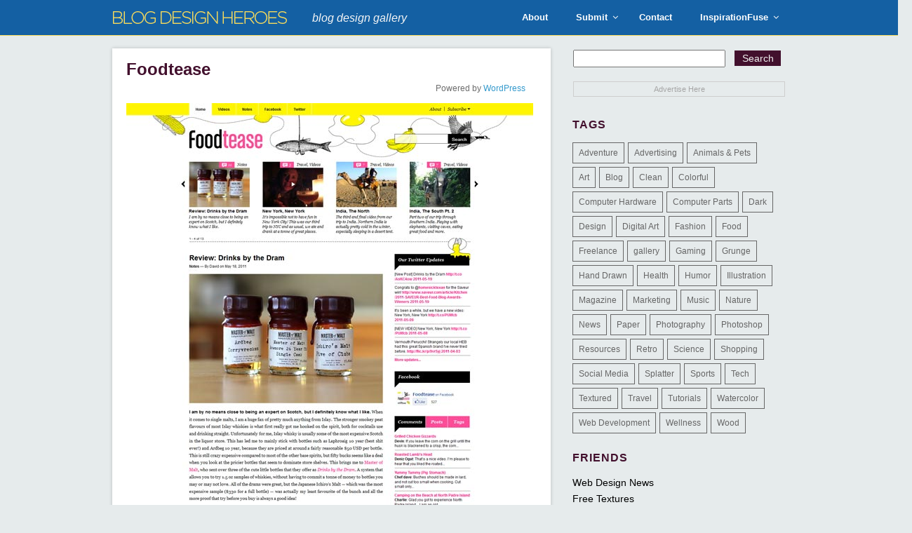

--- FILE ---
content_type: text/html; charset=UTF-8
request_url: https://blogdesignheroes.com/foodtease-2/
body_size: 50379
content:
<!DOCTYPE html>
<!--[if IE 7]>
<html class="ie ie7" dir="ltr" lang="en-US" prefix="og: https://ogp.me/ns#">
<![endif]-->
<!--[if IE 8]>
<html class="ie ie8" dir="ltr" lang="en-US" prefix="og: https://ogp.me/ns#">
<![endif]-->
<!--[if !(IE 7) | !(IE 8) ]><!-->
<html dir="ltr" lang="en-US" prefix="og: https://ogp.me/ns#">
<!--<![endif]-->
<head>
	<meta charset="UTF-8">
	<meta name="viewport" content="width=device-width">
	<link rel="shortcut icon" href="https://blogdesignheroes.com/wp-content/themes/inspirationfuse/favicon.ico" />
	<link rel="alternate" type="application/rss+xml" title="RSS 2.0" href="https://feeds2.feedburner.com/typeinspire" />
	<link rel="pingback" href="" />
	<title>Foodtease | Blog Design Heroes</title>
	
		<!-- All in One SEO 4.9.3 - aioseo.com -->
	<meta name="robots" content="max-image-preview:large" />
	<meta name="author" content="Alicia"/>
	<link rel="canonical" href="https://blogdesignheroes.com/foodtease-2/" />
	<meta name="generator" content="All in One SEO (AIOSEO) 4.9.3" />
		<meta property="og:locale" content="en_US" />
		<meta property="og:site_name" content="Blog Design Heroes | blog design gallery" />
		<meta property="og:type" content="article" />
		<meta property="og:title" content="Foodtease | Blog Design Heroes" />
		<meta property="og:url" content="https://blogdesignheroes.com/foodtease-2/" />
		<meta property="article:published_time" content="2011-11-13T23:58:14+00:00" />
		<meta property="article:modified_time" content="2011-11-13T23:58:14+00:00" />
		<meta name="twitter:card" content="summary" />
		<meta name="twitter:title" content="Foodtease | Blog Design Heroes" />
		<script type="application/ld+json" class="aioseo-schema">
			{"@context":"https:\/\/schema.org","@graph":[{"@type":"Article","@id":"https:\/\/blogdesignheroes.com\/foodtease-2\/#article","name":"Foodtease | Blog Design Heroes","headline":"Foodtease","author":{"@id":"https:\/\/blogdesignheroes.com\/author\/alicia\/#author"},"publisher":{"@id":"https:\/\/blogdesignheroes.com\/#organization"},"image":{"@type":"ImageObject","url":"https:\/\/blogdesignheroes.com\/wp-content\/uploads\/Foodtease.jpg","width":580,"height":2129},"datePublished":"2011-11-13T18:58:14-08:00","dateModified":"2011-11-13T18:58:14-08:00","inLanguage":"en-US","mainEntityOfPage":{"@id":"https:\/\/blogdesignheroes.com\/foodtease-2\/#webpage"},"isPartOf":{"@id":"https:\/\/blogdesignheroes.com\/foodtease-2\/#webpage"},"articleSection":"WordPress, Blog, Food, Travel"},{"@type":"BreadcrumbList","@id":"https:\/\/blogdesignheroes.com\/foodtease-2\/#breadcrumblist","itemListElement":[{"@type":"ListItem","@id":"https:\/\/blogdesignheroes.com#listItem","position":1,"name":"Home","item":"https:\/\/blogdesignheroes.com","nextItem":{"@type":"ListItem","@id":"https:\/\/blogdesignheroes.com\/category\/wordpress\/#listItem","name":"WordPress"}},{"@type":"ListItem","@id":"https:\/\/blogdesignheroes.com\/category\/wordpress\/#listItem","position":2,"name":"WordPress","item":"https:\/\/blogdesignheroes.com\/category\/wordpress\/","nextItem":{"@type":"ListItem","@id":"https:\/\/blogdesignheroes.com\/foodtease-2\/#listItem","name":"Foodtease"},"previousItem":{"@type":"ListItem","@id":"https:\/\/blogdesignheroes.com#listItem","name":"Home"}},{"@type":"ListItem","@id":"https:\/\/blogdesignheroes.com\/foodtease-2\/#listItem","position":3,"name":"Foodtease","previousItem":{"@type":"ListItem","@id":"https:\/\/blogdesignheroes.com\/category\/wordpress\/#listItem","name":"WordPress"}}]},{"@type":"Organization","@id":"https:\/\/blogdesignheroes.com\/#organization","name":"Blog Design Heroes","description":"blog design gallery","url":"https:\/\/blogdesignheroes.com\/"},{"@type":"Person","@id":"https:\/\/blogdesignheroes.com\/author\/alicia\/#author","url":"https:\/\/blogdesignheroes.com\/author\/alicia\/","name":"Alicia","image":{"@type":"ImageObject","@id":"https:\/\/blogdesignheroes.com\/foodtease-2\/#authorImage","url":"https:\/\/secure.gravatar.com\/avatar\/87a9e8f10e5c4b9d1e0859e9ac49177e2c116173be927f0630b0f7be9d0335d6?s=96&d=mm&r=g","width":96,"height":96,"caption":"Alicia"}},{"@type":"WebPage","@id":"https:\/\/blogdesignheroes.com\/foodtease-2\/#webpage","url":"https:\/\/blogdesignheroes.com\/foodtease-2\/","name":"Foodtease | Blog Design Heroes","inLanguage":"en-US","isPartOf":{"@id":"https:\/\/blogdesignheroes.com\/#website"},"breadcrumb":{"@id":"https:\/\/blogdesignheroes.com\/foodtease-2\/#breadcrumblist"},"author":{"@id":"https:\/\/blogdesignheroes.com\/author\/alicia\/#author"},"creator":{"@id":"https:\/\/blogdesignheroes.com\/author\/alicia\/#author"},"image":{"@type":"ImageObject","url":"https:\/\/blogdesignheroes.com\/wp-content\/uploads\/Foodtease.jpg","@id":"https:\/\/blogdesignheroes.com\/foodtease-2\/#mainImage","width":580,"height":2129},"primaryImageOfPage":{"@id":"https:\/\/blogdesignheroes.com\/foodtease-2\/#mainImage"},"datePublished":"2011-11-13T18:58:14-08:00","dateModified":"2011-11-13T18:58:14-08:00"},{"@type":"WebSite","@id":"https:\/\/blogdesignheroes.com\/#website","url":"https:\/\/blogdesignheroes.com\/","name":"Blog Design Heroes","description":"blog design gallery","inLanguage":"en-US","publisher":{"@id":"https:\/\/blogdesignheroes.com\/#organization"}}]}
		</script>
		<!-- All in One SEO -->

<link rel='dns-prefetch' href='//secure.gravatar.com' />
<link rel='dns-prefetch' href='//stats.wp.com' />
<link rel='dns-prefetch' href='//v0.wordpress.com' />
<link rel="alternate" title="oEmbed (JSON)" type="application/json+oembed" href="https://blogdesignheroes.com/wp-json/oembed/1.0/embed?url=https%3A%2F%2Fblogdesignheroes.com%2Ffoodtease-2%2F" />
<link rel="alternate" title="oEmbed (XML)" type="text/xml+oembed" href="https://blogdesignheroes.com/wp-json/oembed/1.0/embed?url=https%3A%2F%2Fblogdesignheroes.com%2Ffoodtease-2%2F&#038;format=xml" />
<style id='wp-img-auto-sizes-contain-inline-css' type='text/css'>
img:is([sizes=auto i],[sizes^="auto," i]){contain-intrinsic-size:3000px 1500px}
/*# sourceURL=wp-img-auto-sizes-contain-inline-css */
</style>
<style id='wp-emoji-styles-inline-css' type='text/css'>

	img.wp-smiley, img.emoji {
		display: inline !important;
		border: none !important;
		box-shadow: none !important;
		height: 1em !important;
		width: 1em !important;
		margin: 0 0.07em !important;
		vertical-align: -0.1em !important;
		background: none !important;
		padding: 0 !important;
	}
/*# sourceURL=wp-emoji-styles-inline-css */
</style>
<link rel='stylesheet' id='wp-block-library-css' href='https://blogdesignheroes.com/wp-includes/css/dist/block-library/style.min.css?ver=6.9' type='text/css' media='all' />
<style id='global-styles-inline-css' type='text/css'>
:root{--wp--preset--aspect-ratio--square: 1;--wp--preset--aspect-ratio--4-3: 4/3;--wp--preset--aspect-ratio--3-4: 3/4;--wp--preset--aspect-ratio--3-2: 3/2;--wp--preset--aspect-ratio--2-3: 2/3;--wp--preset--aspect-ratio--16-9: 16/9;--wp--preset--aspect-ratio--9-16: 9/16;--wp--preset--color--black: #000000;--wp--preset--color--cyan-bluish-gray: #abb8c3;--wp--preset--color--white: #ffffff;--wp--preset--color--pale-pink: #f78da7;--wp--preset--color--vivid-red: #cf2e2e;--wp--preset--color--luminous-vivid-orange: #ff6900;--wp--preset--color--luminous-vivid-amber: #fcb900;--wp--preset--color--light-green-cyan: #7bdcb5;--wp--preset--color--vivid-green-cyan: #00d084;--wp--preset--color--pale-cyan-blue: #8ed1fc;--wp--preset--color--vivid-cyan-blue: #0693e3;--wp--preset--color--vivid-purple: #9b51e0;--wp--preset--gradient--vivid-cyan-blue-to-vivid-purple: linear-gradient(135deg,rgb(6,147,227) 0%,rgb(155,81,224) 100%);--wp--preset--gradient--light-green-cyan-to-vivid-green-cyan: linear-gradient(135deg,rgb(122,220,180) 0%,rgb(0,208,130) 100%);--wp--preset--gradient--luminous-vivid-amber-to-luminous-vivid-orange: linear-gradient(135deg,rgb(252,185,0) 0%,rgb(255,105,0) 100%);--wp--preset--gradient--luminous-vivid-orange-to-vivid-red: linear-gradient(135deg,rgb(255,105,0) 0%,rgb(207,46,46) 100%);--wp--preset--gradient--very-light-gray-to-cyan-bluish-gray: linear-gradient(135deg,rgb(238,238,238) 0%,rgb(169,184,195) 100%);--wp--preset--gradient--cool-to-warm-spectrum: linear-gradient(135deg,rgb(74,234,220) 0%,rgb(151,120,209) 20%,rgb(207,42,186) 40%,rgb(238,44,130) 60%,rgb(251,105,98) 80%,rgb(254,248,76) 100%);--wp--preset--gradient--blush-light-purple: linear-gradient(135deg,rgb(255,206,236) 0%,rgb(152,150,240) 100%);--wp--preset--gradient--blush-bordeaux: linear-gradient(135deg,rgb(254,205,165) 0%,rgb(254,45,45) 50%,rgb(107,0,62) 100%);--wp--preset--gradient--luminous-dusk: linear-gradient(135deg,rgb(255,203,112) 0%,rgb(199,81,192) 50%,rgb(65,88,208) 100%);--wp--preset--gradient--pale-ocean: linear-gradient(135deg,rgb(255,245,203) 0%,rgb(182,227,212) 50%,rgb(51,167,181) 100%);--wp--preset--gradient--electric-grass: linear-gradient(135deg,rgb(202,248,128) 0%,rgb(113,206,126) 100%);--wp--preset--gradient--midnight: linear-gradient(135deg,rgb(2,3,129) 0%,rgb(40,116,252) 100%);--wp--preset--font-size--small: 13px;--wp--preset--font-size--medium: 20px;--wp--preset--font-size--large: 36px;--wp--preset--font-size--x-large: 42px;--wp--preset--spacing--20: 0.44rem;--wp--preset--spacing--30: 0.67rem;--wp--preset--spacing--40: 1rem;--wp--preset--spacing--50: 1.5rem;--wp--preset--spacing--60: 2.25rem;--wp--preset--spacing--70: 3.38rem;--wp--preset--spacing--80: 5.06rem;--wp--preset--shadow--natural: 6px 6px 9px rgba(0, 0, 0, 0.2);--wp--preset--shadow--deep: 12px 12px 50px rgba(0, 0, 0, 0.4);--wp--preset--shadow--sharp: 6px 6px 0px rgba(0, 0, 0, 0.2);--wp--preset--shadow--outlined: 6px 6px 0px -3px rgb(255, 255, 255), 6px 6px rgb(0, 0, 0);--wp--preset--shadow--crisp: 6px 6px 0px rgb(0, 0, 0);}:where(.is-layout-flex){gap: 0.5em;}:where(.is-layout-grid){gap: 0.5em;}body .is-layout-flex{display: flex;}.is-layout-flex{flex-wrap: wrap;align-items: center;}.is-layout-flex > :is(*, div){margin: 0;}body .is-layout-grid{display: grid;}.is-layout-grid > :is(*, div){margin: 0;}:where(.wp-block-columns.is-layout-flex){gap: 2em;}:where(.wp-block-columns.is-layout-grid){gap: 2em;}:where(.wp-block-post-template.is-layout-flex){gap: 1.25em;}:where(.wp-block-post-template.is-layout-grid){gap: 1.25em;}.has-black-color{color: var(--wp--preset--color--black) !important;}.has-cyan-bluish-gray-color{color: var(--wp--preset--color--cyan-bluish-gray) !important;}.has-white-color{color: var(--wp--preset--color--white) !important;}.has-pale-pink-color{color: var(--wp--preset--color--pale-pink) !important;}.has-vivid-red-color{color: var(--wp--preset--color--vivid-red) !important;}.has-luminous-vivid-orange-color{color: var(--wp--preset--color--luminous-vivid-orange) !important;}.has-luminous-vivid-amber-color{color: var(--wp--preset--color--luminous-vivid-amber) !important;}.has-light-green-cyan-color{color: var(--wp--preset--color--light-green-cyan) !important;}.has-vivid-green-cyan-color{color: var(--wp--preset--color--vivid-green-cyan) !important;}.has-pale-cyan-blue-color{color: var(--wp--preset--color--pale-cyan-blue) !important;}.has-vivid-cyan-blue-color{color: var(--wp--preset--color--vivid-cyan-blue) !important;}.has-vivid-purple-color{color: var(--wp--preset--color--vivid-purple) !important;}.has-black-background-color{background-color: var(--wp--preset--color--black) !important;}.has-cyan-bluish-gray-background-color{background-color: var(--wp--preset--color--cyan-bluish-gray) !important;}.has-white-background-color{background-color: var(--wp--preset--color--white) !important;}.has-pale-pink-background-color{background-color: var(--wp--preset--color--pale-pink) !important;}.has-vivid-red-background-color{background-color: var(--wp--preset--color--vivid-red) !important;}.has-luminous-vivid-orange-background-color{background-color: var(--wp--preset--color--luminous-vivid-orange) !important;}.has-luminous-vivid-amber-background-color{background-color: var(--wp--preset--color--luminous-vivid-amber) !important;}.has-light-green-cyan-background-color{background-color: var(--wp--preset--color--light-green-cyan) !important;}.has-vivid-green-cyan-background-color{background-color: var(--wp--preset--color--vivid-green-cyan) !important;}.has-pale-cyan-blue-background-color{background-color: var(--wp--preset--color--pale-cyan-blue) !important;}.has-vivid-cyan-blue-background-color{background-color: var(--wp--preset--color--vivid-cyan-blue) !important;}.has-vivid-purple-background-color{background-color: var(--wp--preset--color--vivid-purple) !important;}.has-black-border-color{border-color: var(--wp--preset--color--black) !important;}.has-cyan-bluish-gray-border-color{border-color: var(--wp--preset--color--cyan-bluish-gray) !important;}.has-white-border-color{border-color: var(--wp--preset--color--white) !important;}.has-pale-pink-border-color{border-color: var(--wp--preset--color--pale-pink) !important;}.has-vivid-red-border-color{border-color: var(--wp--preset--color--vivid-red) !important;}.has-luminous-vivid-orange-border-color{border-color: var(--wp--preset--color--luminous-vivid-orange) !important;}.has-luminous-vivid-amber-border-color{border-color: var(--wp--preset--color--luminous-vivid-amber) !important;}.has-light-green-cyan-border-color{border-color: var(--wp--preset--color--light-green-cyan) !important;}.has-vivid-green-cyan-border-color{border-color: var(--wp--preset--color--vivid-green-cyan) !important;}.has-pale-cyan-blue-border-color{border-color: var(--wp--preset--color--pale-cyan-blue) !important;}.has-vivid-cyan-blue-border-color{border-color: var(--wp--preset--color--vivid-cyan-blue) !important;}.has-vivid-purple-border-color{border-color: var(--wp--preset--color--vivid-purple) !important;}.has-vivid-cyan-blue-to-vivid-purple-gradient-background{background: var(--wp--preset--gradient--vivid-cyan-blue-to-vivid-purple) !important;}.has-light-green-cyan-to-vivid-green-cyan-gradient-background{background: var(--wp--preset--gradient--light-green-cyan-to-vivid-green-cyan) !important;}.has-luminous-vivid-amber-to-luminous-vivid-orange-gradient-background{background: var(--wp--preset--gradient--luminous-vivid-amber-to-luminous-vivid-orange) !important;}.has-luminous-vivid-orange-to-vivid-red-gradient-background{background: var(--wp--preset--gradient--luminous-vivid-orange-to-vivid-red) !important;}.has-very-light-gray-to-cyan-bluish-gray-gradient-background{background: var(--wp--preset--gradient--very-light-gray-to-cyan-bluish-gray) !important;}.has-cool-to-warm-spectrum-gradient-background{background: var(--wp--preset--gradient--cool-to-warm-spectrum) !important;}.has-blush-light-purple-gradient-background{background: var(--wp--preset--gradient--blush-light-purple) !important;}.has-blush-bordeaux-gradient-background{background: var(--wp--preset--gradient--blush-bordeaux) !important;}.has-luminous-dusk-gradient-background{background: var(--wp--preset--gradient--luminous-dusk) !important;}.has-pale-ocean-gradient-background{background: var(--wp--preset--gradient--pale-ocean) !important;}.has-electric-grass-gradient-background{background: var(--wp--preset--gradient--electric-grass) !important;}.has-midnight-gradient-background{background: var(--wp--preset--gradient--midnight) !important;}.has-small-font-size{font-size: var(--wp--preset--font-size--small) !important;}.has-medium-font-size{font-size: var(--wp--preset--font-size--medium) !important;}.has-large-font-size{font-size: var(--wp--preset--font-size--large) !important;}.has-x-large-font-size{font-size: var(--wp--preset--font-size--x-large) !important;}
/*# sourceURL=global-styles-inline-css */
</style>

<style id='classic-theme-styles-inline-css' type='text/css'>
/*! This file is auto-generated */
.wp-block-button__link{color:#fff;background-color:#32373c;border-radius:9999px;box-shadow:none;text-decoration:none;padding:calc(.667em + 2px) calc(1.333em + 2px);font-size:1.125em}.wp-block-file__button{background:#32373c;color:#fff;text-decoration:none}
/*# sourceURL=/wp-includes/css/classic-themes.min.css */
</style>
<link rel='stylesheet' id='ifuse-style-css' href='https://blogdesignheroes.com/wp-content/themes/inspirationfuse/style.css?ver=6.9' type='text/css' media='all' />
<link rel='stylesheet' id='ubermenu-css' href='https://blogdesignheroes.com/wp-content/plugins/ubermenu/pro/assets/css/ubermenu.min.css?ver=3.2.2.1' type='text/css' media='all' />
<link rel='stylesheet' id='ubermenu-flat-blue-bar-dark-css' href='https://blogdesignheroes.com/wp-content/plugins/ubermenu-skins-flat/skins/blue-bar-dark.css?ver=6.9' type='text/css' media='all' />
<link rel='stylesheet' id='ubermenu-font-awesome-css' href='https://blogdesignheroes.com/wp-content/plugins/ubermenu/assets/css/fontawesome/css/font-awesome.min.css?ver=4.3' type='text/css' media='all' />
<link rel='stylesheet' id='sharedaddy-css' href='https://blogdesignheroes.com/wp-content/plugins/jetpack/modules/sharedaddy/sharing.css?ver=15.4' type='text/css' media='all' />
<link rel='stylesheet' id='social-logos-css' href='https://blogdesignheroes.com/wp-content/plugins/jetpack/_inc/social-logos/social-logos.min.css?ver=15.4' type='text/css' media='all' />
<script type="text/javascript" src="https://blogdesignheroes.com/wp-includes/js/jquery/jquery.min.js?ver=3.7.1" id="jquery-core-js"></script>
<script type="text/javascript" src="https://blogdesignheroes.com/wp-includes/js/jquery/jquery-migrate.min.js?ver=3.4.1" id="jquery-migrate-js"></script>
<link rel="https://api.w.org/" href="https://blogdesignheroes.com/wp-json/" /><link rel="alternate" title="JSON" type="application/json" href="https://blogdesignheroes.com/wp-json/wp/v2/posts/2794" /><link rel="EditURI" type="application/rsd+xml" title="RSD" href="https://blogdesignheroes.com/xmlrpc.php?rsd" />
<link rel='shortlink' href='https://wp.me/p1txLR-J4' />
<style id="ubermenu-custom-generated-css">
/** UberMenu Custom Menu Styles (Customizer) **/
/* main */
.ubermenu-main .ubermenu-item .ubermenu-submenu-drop { -webkit-transition-duration:300ms; -ms-transition-duration:300ms; transition-duration:300ms; }
.ubermenu-main .ubermenu-item-layout-image_left > .ubermenu-target-text { padding-left:26px; }
.ubermenu-main .ubermenu-item-layout-image_right > .ubermenu-target-text { padding-right:26px; }


/* Status: Loaded from Transient */

</style>	<style>img#wpstats{display:none}</style>
		<style data-context="foundation-flickity-css">/*! Flickity v2.0.2
http://flickity.metafizzy.co
---------------------------------------------- */.flickity-enabled{position:relative}.flickity-enabled:focus{outline:0}.flickity-viewport{overflow:hidden;position:relative;height:100%}.flickity-slider{position:absolute;width:100%;height:100%}.flickity-enabled.is-draggable{-webkit-tap-highlight-color:transparent;tap-highlight-color:transparent;-webkit-user-select:none;-moz-user-select:none;-ms-user-select:none;user-select:none}.flickity-enabled.is-draggable .flickity-viewport{cursor:move;cursor:-webkit-grab;cursor:grab}.flickity-enabled.is-draggable .flickity-viewport.is-pointer-down{cursor:-webkit-grabbing;cursor:grabbing}.flickity-prev-next-button{position:absolute;top:50%;width:44px;height:44px;border:none;border-radius:50%;background:#fff;background:hsla(0,0%,100%,.75);cursor:pointer;-webkit-transform:translateY(-50%);transform:translateY(-50%)}.flickity-prev-next-button:hover{background:#fff}.flickity-prev-next-button:focus{outline:0;box-shadow:0 0 0 5px #09f}.flickity-prev-next-button:active{opacity:.6}.flickity-prev-next-button.previous{left:10px}.flickity-prev-next-button.next{right:10px}.flickity-rtl .flickity-prev-next-button.previous{left:auto;right:10px}.flickity-rtl .flickity-prev-next-button.next{right:auto;left:10px}.flickity-prev-next-button:disabled{opacity:.3;cursor:auto}.flickity-prev-next-button svg{position:absolute;left:20%;top:20%;width:60%;height:60%}.flickity-prev-next-button .arrow{fill:#333}.flickity-page-dots{position:absolute;width:100%;bottom:-25px;padding:0;margin:0;list-style:none;text-align:center;line-height:1}.flickity-rtl .flickity-page-dots{direction:rtl}.flickity-page-dots .dot{display:inline-block;width:10px;height:10px;margin:0 8px;background:#333;border-radius:50%;opacity:.25;cursor:pointer}.flickity-page-dots .dot.is-selected{opacity:1}</style><style data-context="foundation-slideout-css">.slideout-menu{position:fixed;left:0;top:0;bottom:0;right:auto;z-index:0;width:256px;overflow-y:auto;-webkit-overflow-scrolling:touch;display:none}.slideout-menu.pushit-right{left:auto;right:0}.slideout-panel{position:relative;z-index:1;will-change:transform}.slideout-open,.slideout-open .slideout-panel,.slideout-open body{overflow:hidden}.slideout-open .slideout-menu{display:block}.pushit{display:none}</style><style>.ios7.web-app-mode.has-fixed header{ background-color: rgba(45,53,63,.88);}</style></head>

<body data-rsssl=1>
<!-- BuySellAds.com Ad Code -->
<script type="text/javascript">
(function(){
  var bsa = document.createElement('script');
     bsa.type = 'text/javascript';
     bsa.async = true;
     bsa.src = '//s3.buysellads.com/ac/bsa.js';
  (document.getElementsByTagName('head')[0]||document.getElementsByTagName('body')[0]).appendChild(bsa);
})();
</script>
<!-- END BuySellAds.com Ad Code -->

<!--Masthead and Main Nav Menu-->
<div id="masthead" class="site-header">
		<div id="inner-header">
			
            <h1 class="site-title"><a href="https://blogdesignheroes.com/" rel="home">
            	<img src="https://blogdesignheroes.com/wp-content/themes/inspirationfuse/images/logo-bdh-gold.png" alt="Blog Design Heroes Inspiration Gallery" width="250px" height="19px" />
            </a></h1>
            
            <div class="site-sub-title"><em>blog design gallery</em></div>

			<nav id="primary-navigation" class="site-navigation primary-navigation" role="navigation">
				
<!-- UberMenu [Configuration:main] [Theme Loc:main-menu] [Integration:auto] -->
<div id="ubermenu-main-138-main-menu" class="ubermenu ubermenu-nojs ubermenu-main ubermenu-menu-138 ubermenu-loc-main-menu ubermenu-responsive-nocollapse ubermenu-horizontal ubermenu-transition-slide ubermenu-trigger-hover_intent ubermenu-skin-flat-blue-bar-dark  ubermenu-bar-align-right ubermenu-items-align-left ubermenu-bound ubermenu-sub-indicators ubermenu-retractors-responsive"><ul id="ubermenu-nav-main-138-main-menu" class="ubermenu-nav"><li id="menu-item-16134" class="ubermenu-item ubermenu-item-type-post_type ubermenu-item-object-page ubermenu-item-16134 ubermenu-item-level-0 ubermenu-column ubermenu-column-auto" ><a class="ubermenu-target ubermenu-item-layout-default ubermenu-item-layout-text_only" href="https://blogdesignheroes.com/about/" tabindex="0"><span class="ubermenu-target-title ubermenu-target-text">About</span></a></li><li id="menu-item-16136" class="ubermenu-item ubermenu-item-type-post_type ubermenu-item-object-page ubermenu-item-has-children ubermenu-item-16136 ubermenu-item-level-0 ubermenu-column ubermenu-column-auto ubermenu-has-submenu-drop ubermenu-has-submenu-flyout" ><a class="ubermenu-target ubermenu-item-layout-default ubermenu-item-layout-text_only" href="https://blogdesignheroes.com/submit-a-site/" tabindex="0"><span class="ubermenu-target-title ubermenu-target-text">Submit</span></a><ul class="ubermenu-submenu ubermenu-submenu-id-16136 ubermenu-submenu-type-flyout ubermenu-submenu-drop ubermenu-submenu-align-left_edge_item ubermenu-autoclear" ><li id="menu-item-16180" class="ubermenu-item ubermenu-item-type-post_type ubermenu-item-object-page ubermenu-item-16180 ubermenu-item-auto ubermenu-item-normal ubermenu-item-level-1" ><a class="ubermenu-target ubermenu-item-layout-default ubermenu-item-layout-text_only" href="https://blogdesignheroes.com/express-review/"><span class="ubermenu-target-title ubermenu-target-text">Express Review</span></a></li></ul></li><li id="menu-item-16135" class="ubermenu-item ubermenu-item-type-post_type ubermenu-item-object-page ubermenu-item-16135 ubermenu-item-level-0 ubermenu-column ubermenu-column-auto" ><a class="ubermenu-target ubermenu-item-layout-default ubermenu-item-layout-text_only" href="https://blogdesignheroes.com/contact/" tabindex="0"><span class="ubermenu-target-title ubermenu-target-text">Contact</span></a></li><li id="menu-item-16137" class="ubermenu-item ubermenu-item-type-custom ubermenu-item-object-custom ubermenu-item-has-children ubermenu-item-16137 ubermenu-item-level-0 ubermenu-column ubermenu-column-auto ubermenu-has-submenu-drop ubermenu-has-submenu-flyout" ><a class="ubermenu-target ubermenu-item-layout-default ubermenu-item-layout-text_only" href="http://inspirationfuse.com" tabindex="0"><span class="ubermenu-target-title ubermenu-target-text">InspirationFuse</span></a><ul class="ubermenu-submenu ubermenu-submenu-id-16137 ubermenu-submenu-type-flyout ubermenu-submenu-drop ubermenu-submenu-align-left_edge_item ubermenu-autoclear" ><li id="menu-item-16140" class="ubermenu-item ubermenu-item-type-custom ubermenu-item-object-custom ubermenu-item-16140 ubermenu-item-auto ubermenu-item-normal ubermenu-item-level-1" ><a class="ubermenu-target ubermenu-item-layout-default ubermenu-item-layout-text_only" href="http://cartfrenzy.com"><span class="ubermenu-target-title ubermenu-target-text">Cart Frenzy</span></a></li><li id="menu-item-16139" class="ubermenu-item ubermenu-item-type-custom ubermenu-item-object-custom ubermenu-item-16139 ubermenu-item-auto ubermenu-item-normal ubermenu-item-level-1" ><a class="ubermenu-target ubermenu-item-layout-default ubermenu-item-layout-text_only" href="http://foliofocus.com"><span class="ubermenu-target-title ubermenu-target-text">Folio Focus</span></a></li><li id="menu-item-16141" class="ubermenu-item ubermenu-item-type-custom ubermenu-item-object-custom ubermenu-item-16141 ubermenu-item-auto ubermenu-item-normal ubermenu-item-level-1" ><a class="ubermenu-target ubermenu-item-layout-default ubermenu-item-layout-text_only" href="http://iconfever.com"><span class="ubermenu-target-title ubermenu-target-text">Icon Fever</span></a></li><li id="menu-item-16143" class="ubermenu-item ubermenu-item-type-custom ubermenu-item-object-custom ubermenu-item-16143 ubermenu-item-auto ubermenu-item-normal ubermenu-item-level-1" ><a class="ubermenu-target ubermenu-item-layout-default ubermenu-item-layout-text_only" href="http://minimalexhibit.com"><span class="ubermenu-target-title ubermenu-target-text">Minimal Exhibit</span></a></li><li id="menu-item-16138" class="ubermenu-item ubermenu-item-type-custom ubermenu-item-object-custom ubermenu-item-16138 ubermenu-item-auto ubermenu-item-normal ubermenu-item-level-1" ><a class="ubermenu-target ubermenu-item-layout-default ubermenu-item-layout-text_only" title="Type Inspire" href="http://typeinspire.com"><span class="ubermenu-target-title ubermenu-target-text">Type Inspire</span></a></li><li id="menu-item-16142" class="ubermenu-item ubermenu-item-type-custom ubermenu-item-object-custom ubermenu-item-16142 ubermenu-item-auto ubermenu-item-normal ubermenu-item-level-1" ><a class="ubermenu-target ubermenu-item-layout-default ubermenu-item-layout-text_only" href="http://wordpressthemelove.com"><span class="ubermenu-target-title ubermenu-target-text">WP Theme Love</span></a></li></ul></li></ul></div>
<!-- End UberMenu -->
			</nav>
            
		</div><!-- end inner-header -->
</div><!-- #masthead -->
<div id="wrapper">
	<div id="main">
		
		<div id="postContent">
						
			<h2>Foodtease</h2>
            <div class="post-sub-meta">
			<!--<p class="postMeta">Added to the gallery on
					              	</p>-->
            	<p class="post-filed">Powered by <a href="https://blogdesignheroes.com/category/wordpress/" rel="category tag">WordPress</a></p>
            </div>
			<p><a rel="nofollow external" title="Click to view Original" href="http://foodtease.com/" target="_blank"><img fetchpriority="high" decoding="async" src="https://blogdesignheroes.com/images/portfolio/Foodtease.jpg" alt="Foodtease" width="580" height="2129" border="0"></a></p>
<div class="sharedaddy sd-sharing-enabled"><div class="robots-nocontent sd-block sd-social sd-social-icon-text sd-sharing"><h3 class="sd-title">Share this:</h3><div class="sd-content"><ul><li class="share-facebook"><a rel="nofollow noopener noreferrer"
				data-shared="sharing-facebook-2794"
				class="share-facebook sd-button share-icon"
				href="https://blogdesignheroes.com/foodtease-2/?share=facebook"
				target="_blank"
				aria-labelledby="sharing-facebook-2794"
				>
				<span id="sharing-facebook-2794" hidden>Click to share on Facebook (Opens in new window)</span>
				<span>Facebook</span>
			</a></li><li class="share-x"><a rel="nofollow noopener noreferrer"
				data-shared="sharing-x-2794"
				class="share-x sd-button share-icon"
				href="https://blogdesignheroes.com/foodtease-2/?share=x"
				target="_blank"
				aria-labelledby="sharing-x-2794"
				>
				<span id="sharing-x-2794" hidden>Click to share on X (Opens in new window)</span>
				<span>X</span>
			</a></li><li class="share-end"></li></ul></div></div></div>			<p class="taginfo">Tags: <a href="https://blogdesignheroes.com/tag/blog/" rel="tag">Blog</a>, <a href="https://blogdesignheroes.com/tag/food/" rel="tag">Food</a>, <a href="https://blogdesignheroes.com/tag/travel/" rel="tag">Travel</a></p>
            
						</div> <!-- end postContent -->
		<div class="if-clearfix"></div>
		
		<div id="comment">
		
<!-- You can start editing here. -->

<div id="comments_wrap">


			<!-- If comments are closed. -->
		<p class="nocomments">Comments are closed.</p>

	

</div> <!-- end #comments_wrap -->

		</div>
			
	</div>
	<!-- end main -->
	
<div id="sidebar" class="widget-area" >
	<div id="search">
			<form id="searchform" method="get" action="https://blogdesignheroes.com">
		<div id="searchint">
			<input type="text" value="" onclick="this.value='';" name="s" id="s" />
			<input type="submit" name="sa" class="search_submit" value="Search" />
		</div>
		</form>
	</div><!-- end search -->

	<ul class="widgetsUl">

		<div id="text-6" class="widget widget_text">			<div class="textwidget"><div id="sidebar-grush">

<!--
<a href="http://galleryrush.com" title="CSS Gallery Submission" target="_blank"><img class="grush" src="https://galleryrush.com/images/galleryrush-300x250.jpg" width="300" height="250" alt="CSS Gallery Submission" /></a>
-->

<div id="bsa">

<!-- BuySellAds.com Zone Code -->
<div id="bsap_1244510" class="bsarocks bsap_4118d8191c60054dbb5975a8afc0c832"></div>
<!-- End BuySellAds.com Zone Code -->

<div class="sidebar_adhere">
<a href="http://buysellads.com/buy/detail/19203/zone/1244510?utm_source=site_19203&utm_medium=website&utm_campaign=adhere&utm_content=zone_1244510" title="Advertise Here" target="_blank">Advertise Here</a></div>

</div>
</div></div>
		</div><div class="if-clearfix"></div><div id="tag_cloud-3" class="widget widget_tag_cloud"><div class="heading"><h3 class="widgettitle">Tags</h3></div><div class="tagcloud"><a href="https://blogdesignheroes.com/tag/adventure/" class="tag-cloud-link tag-link-50 tag-link-position-1" style="font-size: 9.9626168224299pt;" aria-label="Adventure (3 items)">Adventure</a>
<a href="https://blogdesignheroes.com/tag/advertising/" class="tag-cloud-link tag-link-98 tag-link-position-2" style="font-size: 9.1775700934579pt;" aria-label="Advertising (2 items)">Advertising</a>
<a href="https://blogdesignheroes.com/tag/animals/" class="tag-cloud-link tag-link-135 tag-link-position-3" style="font-size: 13.102803738318pt;" aria-label="Animals &amp; Pets (11 items)">Animals &amp; Pets</a>
<a href="https://blogdesignheroes.com/tag/art/" class="tag-cloud-link tag-link-99 tag-link-position-4" style="font-size: 12.252336448598pt;" aria-label="Art (8 items)">Art</a>
<a href="https://blogdesignheroes.com/tag/blog/" class="tag-cloud-link tag-link-51 tag-link-position-5" style="font-size: 21.934579439252pt;" aria-label="Blog (268 items)">Blog</a>
<a href="https://blogdesignheroes.com/tag/clean/" class="tag-cloud-link tag-link-14 tag-link-position-6" style="font-size: 22pt;" aria-label="Clean (275 items)">Clean</a>
<a href="https://blogdesignheroes.com/tag/colorful/" class="tag-cloud-link tag-link-16 tag-link-position-7" style="font-size: 21.084112149533pt;" aria-label="Colorful (199 items)">Colorful</a>
<a href="https://blogdesignheroes.com/tag/computer-hardware/" class="tag-cloud-link tag-link-68 tag-link-position-8" style="font-size: 8pt;" aria-label="Computer Hardware (1 item)">Computer Hardware</a>
<a href="https://blogdesignheroes.com/tag/computer-parts/" class="tag-cloud-link tag-link-67 tag-link-position-9" style="font-size: 8pt;" aria-label="Computer Parts (1 item)">Computer Parts</a>
<a href="https://blogdesignheroes.com/tag/dark/" class="tag-cloud-link tag-link-15 tag-link-position-10" style="font-size: 19.906542056075pt;" aria-label="Dark (130 items)">Dark</a>
<a href="https://blogdesignheroes.com/tag/design/" class="tag-cloud-link tag-link-43 tag-link-position-11" style="font-size: 20.822429906542pt;" aria-label="Design (183 items)">Design</a>
<a href="https://blogdesignheroes.com/tag/digital-art/" class="tag-cloud-link tag-link-119 tag-link-position-12" style="font-size: 9.9626168224299pt;" aria-label="Digital Art (3 items)">Digital Art</a>
<a href="https://blogdesignheroes.com/tag/fashion/" class="tag-cloud-link tag-link-124 tag-link-position-13" style="font-size: 11.598130841121pt;" aria-label="Fashion (6 items)">Fashion</a>
<a href="https://blogdesignheroes.com/tag/food/" class="tag-cloud-link tag-link-46 tag-link-position-14" style="font-size: 15.981308411215pt;" aria-label="Food (32 items)">Food</a>
<a href="https://blogdesignheroes.com/tag/freelance/" class="tag-cloud-link tag-link-62 tag-link-position-15" style="font-size: 10.616822429907pt;" aria-label="Freelance (4 items)">Freelance</a>
<a href="https://blogdesignheroes.com/tag/gallery/" class="tag-cloud-link tag-link-126 tag-link-position-16" style="font-size: 9.9626168224299pt;" aria-label="gallery (3 items)">gallery</a>
<a href="https://blogdesignheroes.com/tag/gaming/" class="tag-cloud-link tag-link-130 tag-link-position-17" style="font-size: 10.616822429907pt;" aria-label="Gaming (4 items)">Gaming</a>
<a href="https://blogdesignheroes.com/tag/grunge/" class="tag-cloud-link tag-link-27 tag-link-position-18" style="font-size: 12.252336448598pt;" aria-label="Grunge (8 items)">Grunge</a>
<a href="https://blogdesignheroes.com/tag/hand-drawn/" class="tag-cloud-link tag-link-17 tag-link-position-19" style="font-size: 15.065420560748pt;" aria-label="Hand Drawn (23 items)">Hand Drawn</a>
<a href="https://blogdesignheroes.com/tag/health/" class="tag-cloud-link tag-link-84 tag-link-position-20" style="font-size: 11.598130841121pt;" aria-label="Health (6 items)">Health</a>
<a href="https://blogdesignheroes.com/tag/humor/" class="tag-cloud-link tag-link-129 tag-link-position-21" style="font-size: 11.140186915888pt;" aria-label="Humor (5 items)">Humor</a>
<a href="https://blogdesignheroes.com/tag/illustration/" class="tag-cloud-link tag-link-13 tag-link-position-22" style="font-size: 18.728971962617pt;" aria-label="Illustration (87 items)">Illustration</a>
<a href="https://blogdesignheroes.com/tag/magazine/" class="tag-cloud-link tag-link-31 tag-link-position-23" style="font-size: 16.242990654206pt;" aria-label="Magazine (35 items)">Magazine</a>
<a href="https://blogdesignheroes.com/tag/marketing/" class="tag-cloud-link tag-link-94 tag-link-position-24" style="font-size: 9.9626168224299pt;" aria-label="Marketing (3 items)">Marketing</a>
<a href="https://blogdesignheroes.com/tag/music/" class="tag-cloud-link tag-link-80 tag-link-position-25" style="font-size: 11.140186915888pt;" aria-label="Music (5 items)">Music</a>
<a href="https://blogdesignheroes.com/tag/nature/" class="tag-cloud-link tag-link-23 tag-link-position-26" style="font-size: 14.411214953271pt;" aria-label="Nature (18 items)">Nature</a>
<a href="https://blogdesignheroes.com/tag/news/" class="tag-cloud-link tag-link-61 tag-link-position-27" style="font-size: 11.598130841121pt;" aria-label="News (6 items)">News</a>
<a href="https://blogdesignheroes.com/tag/paper/" class="tag-cloud-link tag-link-19 tag-link-position-28" style="font-size: 14.280373831776pt;" aria-label="Paper (17 items)">Paper</a>
<a href="https://blogdesignheroes.com/tag/photography/" class="tag-cloud-link tag-link-52 tag-link-position-29" style="font-size: 17.616822429907pt;" aria-label="Photography (58 items)">Photography</a>
<a href="https://blogdesignheroes.com/tag/photoshop/" class="tag-cloud-link tag-link-110 tag-link-position-30" style="font-size: 9.1775700934579pt;" aria-label="Photoshop (2 items)">Photoshop</a>
<a href="https://blogdesignheroes.com/tag/resources/" class="tag-cloud-link tag-link-39 tag-link-position-31" style="font-size: 9.9626168224299pt;" aria-label="Resources (3 items)">Resources</a>
<a href="https://blogdesignheroes.com/tag/retro/" class="tag-cloud-link tag-link-20 tag-link-position-32" style="font-size: 12.579439252336pt;" aria-label="Retro (9 items)">Retro</a>
<a href="https://blogdesignheroes.com/tag/science/" class="tag-cloud-link tag-link-132 tag-link-position-33" style="font-size: 8pt;" aria-label="Science (1 item)">Science</a>
<a href="https://blogdesignheroes.com/tag/shopping/" class="tag-cloud-link tag-link-78 tag-link-position-34" style="font-size: 8pt;" aria-label="Shopping (1 item)">Shopping</a>
<a href="https://blogdesignheroes.com/tag/social-media/" class="tag-cloud-link tag-link-131 tag-link-position-35" style="font-size: 8pt;" aria-label="Social Media (1 item)">Social Media</a>
<a href="https://blogdesignheroes.com/tag/splatter/" class="tag-cloud-link tag-link-12 tag-link-position-36" style="font-size: 12.579439252336pt;" aria-label="Splatter (9 items)">Splatter</a>
<a href="https://blogdesignheroes.com/tag/sports/" class="tag-cloud-link tag-link-85 tag-link-position-37" style="font-size: 10.616822429907pt;" aria-label="Sports (4 items)">Sports</a>
<a href="https://blogdesignheroes.com/tag/tech/" class="tag-cloud-link tag-link-60 tag-link-position-38" style="font-size: 13.757009345794pt;" aria-label="Tech (14 items)">Tech</a>
<a href="https://blogdesignheroes.com/tag/textured/" class="tag-cloud-link tag-link-25 tag-link-position-39" style="font-size: 18.859813084112pt;" aria-label="Textured (90 items)">Textured</a>
<a href="https://blogdesignheroes.com/tag/travel/" class="tag-cloud-link tag-link-49 tag-link-position-40" style="font-size: 13.757009345794pt;" aria-label="Travel (14 items)">Travel</a>
<a href="https://blogdesignheroes.com/tag/tutorials/" class="tag-cloud-link tag-link-128 tag-link-position-41" style="font-size: 11.598130841121pt;" aria-label="Tutorials (6 items)">Tutorials</a>
<a href="https://blogdesignheroes.com/tag/watercolor/" class="tag-cloud-link tag-link-26 tag-link-position-42" style="font-size: 12.579439252336pt;" aria-label="Watercolor (9 items)">Watercolor</a>
<a href="https://blogdesignheroes.com/tag/web-development/" class="tag-cloud-link tag-link-45 tag-link-position-43" style="font-size: 10.616822429907pt;" aria-label="Web Development (4 items)">Web Development</a>
<a href="https://blogdesignheroes.com/tag/wellness/" class="tag-cloud-link tag-link-91 tag-link-position-44" style="font-size: 9.1775700934579pt;" aria-label="Wellness (2 items)">Wellness</a>
<a href="https://blogdesignheroes.com/tag/wood/" class="tag-cloud-link tag-link-21 tag-link-position-45" style="font-size: 15.719626168224pt;" aria-label="Wood (29 items)">Wood</a></div>
</div><div class="if-clearfix"></div><div id="enhancedtextwidget-2" class="widget widget_text enhanced-text-widget"><div class="heading"><h3 class="widgettitle">Friends</h3></div><div class="textwidget widget-text"><ul>
 <li><a href="http://design-newz.com" title="Design News" target="_blank">Web Design News</a></li>

 <li><a href="http://www.highresolutiontextures.com" title="Free Textures" target="_blank">Free Textures</a></li>

 <li><a href="http://wordpressthemelove.com" title="Premium WordPress themes" target="_blank">Premium WordPress Themes</a></li>

 <li><a href="http://www.photoshopgurus.com/forum/" title="Photoshop Forum" target="_blank">Photoshop Forum</a></li>


</ul></div></div><div class="if-clearfix"></div>    </ul>




</div><!-- #primary .widget-area -->
        
    
</div><!-- end wrapper -->
<div class="if-clearfix"></div>
<footer class="footer-area">
		<div class="if-row">
			<section class="columns columns-3">
				<article class="col">
				<div id="text-8" class="footer-widget-col widget_text">			<div class="textwidget"><div class="footer-logo"><a href="https://blogdesignheroes.com" title="Blog Design Gallery"><img src="https://blogdesignheroes.com/wp-content/themes/inspirationfuse/images/logo-bdh-white.png" alt="Blog Design Heroes" width="250" height="19" /></a></div>
<p>Blog Design Heroes is an inspiration gallery featuring the best blog designs from around the web. </p>
<p>Blog designs featured in our gallery are hand selected by our staff or received as submissions from our users.</p>
<p>We accept submissions of blogs running on any platform including WordPress, Tumblr, Concrete and more.</p>
</div>
		<div style="clear:both;"></div></div>				</article>

				<article class="col">
				<div id="text-9" class="footer-widget-col widget_text"><h3>Submit a Blog Design</h3>			<div class="textwidget"><p>Are you a blogger or web designer? We would love to showcase your blog in our gallery!</p>
<p>We accept submissions of all beautifully designed blogs regardless of CMS or topic.</p>
<p><a title="Submit to BlogDesignHeroes" class="if-border-button-footer" href="https://blogdesignheroes.com/submit-a-site/">Submit a Blog Design</a></p>
</div>
		<div style="clear:both;"></div></div>				</article>

				<article class="col last">
				<div id="text-10" class="footer-widget-col widget_text"><h3>Get the Latest Updates</h3>			<div class="textwidget"><ul>
 <li><a rel="nofollow" target="_blank" href="https://twitter.com/BDHeroes">Follow us on Twitter</a></li>
 <li><a rel="nofollow"  target="_blank" href="http://feeds.feedburner.com/blogdesignheroes">Subscribe by RSS</a></li>
 <li><a rel="nofollow"  target="_blank" href="http://feedburner.google.com/fb/a/mailverify?uri=blogdesignheroes&amp;loc=en_US">Subscribe by Email</a></li>
</ul></div>
		<div style="clear:both;"></div></div><div id="text-11" class="footer-widget-col widget_text">			<div class="textwidget">Submit your website to more than 100 of the best <a href="http://cssgallerylist.com" title="CSS Gallery List" target="_blank">CSS Galleries</a>.</div>
		<div style="clear:both;"></div></div>				</article>
			</section>
		</div>
</footer>

<footer id="footer">
		<div class="if-row">
			<ul class="copyright">
				<li>Copyright &copy; 2009 - 2026 <a href="https://blogdesignheroes.com" title="BlogDesign Heroes Gallery">BlogDesignHeroes.com</a>  all rights reserved.</li>
			</ul>
            		</div>
</footer>
<script type="speculationrules">
{"prefetch":[{"source":"document","where":{"and":[{"href_matches":"/*"},{"not":{"href_matches":["/wp-*.php","/wp-admin/*","/wp-content/uploads/*","/wp-content/*","/wp-content/plugins/*","/wp-content/themes/inspirationfuse/*","/*\\?(.+)"]}},{"not":{"selector_matches":"a[rel~=\"nofollow\"]"}},{"not":{"selector_matches":".no-prefetch, .no-prefetch a"}}]},"eagerness":"conservative"}]}
</script>
<!-- Powered by WPtouch: 4.3.62 -->
	<script type="text/javascript">
		window.WPCOM_sharing_counts = {"https://blogdesignheroes.com/foodtease-2/":2794};
	</script>
				<script type="text/javascript" id="ubermenu-js-extra">
/* <![CDATA[ */
var ubermenu_data = {"remove_conflicts":"on","reposition_on_load":"off","intent_delay":"400","intent_interval":"20","intent_threshold":"7","scrollto_offset":"50","scrollto_duration":"1000","responsive_breakpoint":"959","accessible":"on","retractor_display_strategy":"responsive","touch_off_close":"on","collapse_after_scroll":"on","v":"3.2.2.1","configurations":["main"],"ajax_url":"https://blogdesignheroes.com/wp-admin/admin-ajax.php"};
//# sourceURL=ubermenu-js-extra
/* ]]> */
</script>
<script type="text/javascript" src="https://blogdesignheroes.com/wp-content/plugins/ubermenu/assets/js/ubermenu.min.js?ver=3.2.2.1" id="ubermenu-js"></script>
<script type="text/javascript" id="jetpack-stats-js-before">
/* <![CDATA[ */
_stq = window._stq || [];
_stq.push([ "view", {"v":"ext","blog":"21817667","post":"2794","tz":"-8","srv":"blogdesignheroes.com","j":"1:15.4"} ]);
_stq.push([ "clickTrackerInit", "21817667", "2794" ]);
//# sourceURL=jetpack-stats-js-before
/* ]]> */
</script>
<script type="text/javascript" src="https://stats.wp.com/e-202604.js" id="jetpack-stats-js" defer="defer" data-wp-strategy="defer"></script>
<script type="text/javascript" id="sharing-js-js-extra">
/* <![CDATA[ */
var sharing_js_options = {"lang":"en","counts":"1","is_stats_active":"1"};
//# sourceURL=sharing-js-js-extra
/* ]]> */
</script>
<script type="text/javascript" src="https://blogdesignheroes.com/wp-content/plugins/jetpack/_inc/build/sharedaddy/sharing.min.js?ver=15.4" id="sharing-js-js"></script>
<script type="text/javascript" id="sharing-js-js-after">
/* <![CDATA[ */
var windowOpen;
			( function () {
				function matches( el, sel ) {
					return !! (
						el.matches && el.matches( sel ) ||
						el.msMatchesSelector && el.msMatchesSelector( sel )
					);
				}

				document.body.addEventListener( 'click', function ( event ) {
					if ( ! event.target ) {
						return;
					}

					var el;
					if ( matches( event.target, 'a.share-facebook' ) ) {
						el = event.target;
					} else if ( event.target.parentNode && matches( event.target.parentNode, 'a.share-facebook' ) ) {
						el = event.target.parentNode;
					}

					if ( el ) {
						event.preventDefault();

						// If there's another sharing window open, close it.
						if ( typeof windowOpen !== 'undefined' ) {
							windowOpen.close();
						}
						windowOpen = window.open( el.getAttribute( 'href' ), 'wpcomfacebook', 'menubar=1,resizable=1,width=600,height=400' );
						return false;
					}
				} );
			} )();
var windowOpen;
			( function () {
				function matches( el, sel ) {
					return !! (
						el.matches && el.matches( sel ) ||
						el.msMatchesSelector && el.msMatchesSelector( sel )
					);
				}

				document.body.addEventListener( 'click', function ( event ) {
					if ( ! event.target ) {
						return;
					}

					var el;
					if ( matches( event.target, 'a.share-x' ) ) {
						el = event.target;
					} else if ( event.target.parentNode && matches( event.target.parentNode, 'a.share-x' ) ) {
						el = event.target.parentNode;
					}

					if ( el ) {
						event.preventDefault();

						// If there's another sharing window open, close it.
						if ( typeof windowOpen !== 'undefined' ) {
							windowOpen.close();
						}
						windowOpen = window.open( el.getAttribute( 'href' ), 'wpcomx', 'menubar=1,resizable=1,width=600,height=350' );
						return false;
					}
				} );
			} )();
//# sourceURL=sharing-js-js-after
/* ]]> */
</script>
<script id="wp-emoji-settings" type="application/json">
{"baseUrl":"https://s.w.org/images/core/emoji/17.0.2/72x72/","ext":".png","svgUrl":"https://s.w.org/images/core/emoji/17.0.2/svg/","svgExt":".svg","source":{"concatemoji":"https://blogdesignheroes.com/wp-includes/js/wp-emoji-release.min.js?ver=6.9"}}
</script>
<script type="module">
/* <![CDATA[ */
/*! This file is auto-generated */
const a=JSON.parse(document.getElementById("wp-emoji-settings").textContent),o=(window._wpemojiSettings=a,"wpEmojiSettingsSupports"),s=["flag","emoji"];function i(e){try{var t={supportTests:e,timestamp:(new Date).valueOf()};sessionStorage.setItem(o,JSON.stringify(t))}catch(e){}}function c(e,t,n){e.clearRect(0,0,e.canvas.width,e.canvas.height),e.fillText(t,0,0);t=new Uint32Array(e.getImageData(0,0,e.canvas.width,e.canvas.height).data);e.clearRect(0,0,e.canvas.width,e.canvas.height),e.fillText(n,0,0);const a=new Uint32Array(e.getImageData(0,0,e.canvas.width,e.canvas.height).data);return t.every((e,t)=>e===a[t])}function p(e,t){e.clearRect(0,0,e.canvas.width,e.canvas.height),e.fillText(t,0,0);var n=e.getImageData(16,16,1,1);for(let e=0;e<n.data.length;e++)if(0!==n.data[e])return!1;return!0}function u(e,t,n,a){switch(t){case"flag":return n(e,"\ud83c\udff3\ufe0f\u200d\u26a7\ufe0f","\ud83c\udff3\ufe0f\u200b\u26a7\ufe0f")?!1:!n(e,"\ud83c\udde8\ud83c\uddf6","\ud83c\udde8\u200b\ud83c\uddf6")&&!n(e,"\ud83c\udff4\udb40\udc67\udb40\udc62\udb40\udc65\udb40\udc6e\udb40\udc67\udb40\udc7f","\ud83c\udff4\u200b\udb40\udc67\u200b\udb40\udc62\u200b\udb40\udc65\u200b\udb40\udc6e\u200b\udb40\udc67\u200b\udb40\udc7f");case"emoji":return!a(e,"\ud83e\u1fac8")}return!1}function f(e,t,n,a){let r;const o=(r="undefined"!=typeof WorkerGlobalScope&&self instanceof WorkerGlobalScope?new OffscreenCanvas(300,150):document.createElement("canvas")).getContext("2d",{willReadFrequently:!0}),s=(o.textBaseline="top",o.font="600 32px Arial",{});return e.forEach(e=>{s[e]=t(o,e,n,a)}),s}function r(e){var t=document.createElement("script");t.src=e,t.defer=!0,document.head.appendChild(t)}a.supports={everything:!0,everythingExceptFlag:!0},new Promise(t=>{let n=function(){try{var e=JSON.parse(sessionStorage.getItem(o));if("object"==typeof e&&"number"==typeof e.timestamp&&(new Date).valueOf()<e.timestamp+604800&&"object"==typeof e.supportTests)return e.supportTests}catch(e){}return null}();if(!n){if("undefined"!=typeof Worker&&"undefined"!=typeof OffscreenCanvas&&"undefined"!=typeof URL&&URL.createObjectURL&&"undefined"!=typeof Blob)try{var e="postMessage("+f.toString()+"("+[JSON.stringify(s),u.toString(),c.toString(),p.toString()].join(",")+"));",a=new Blob([e],{type:"text/javascript"});const r=new Worker(URL.createObjectURL(a),{name:"wpTestEmojiSupports"});return void(r.onmessage=e=>{i(n=e.data),r.terminate(),t(n)})}catch(e){}i(n=f(s,u,c,p))}t(n)}).then(e=>{for(const n in e)a.supports[n]=e[n],a.supports.everything=a.supports.everything&&a.supports[n],"flag"!==n&&(a.supports.everythingExceptFlag=a.supports.everythingExceptFlag&&a.supports[n]);var t;a.supports.everythingExceptFlag=a.supports.everythingExceptFlag&&!a.supports.flag,a.supports.everything||((t=a.source||{}).concatemoji?r(t.concatemoji):t.wpemoji&&t.twemoji&&(r(t.twemoji),r(t.wpemoji)))});
//# sourceURL=https://blogdesignheroes.com/wp-includes/js/wp-emoji-loader.min.js
/* ]]> */
</script>
</body>
</html>

--- FILE ---
content_type: text/css
request_url: https://blogdesignheroes.com/wp-content/themes/inspirationfuse/style.css?ver=6.9
body_size: 15456
content:
/*
Theme Name: iFuse BDH
Theme URI: http://inspirationfuse.com
Description: A theme for CSS Galleries
Author: James Vincent
Author URI: http://jdidit.com
Version: 1.3
Tags: css gallery, gallery, css galleries
*/
@import url("blogdesignheroes-forms.css");
@import url("blogdesignheroes.css");
html, div, span, applet, object, iframe,
h1, h2, h3, h4, h5, h6, p, blockquote, pre,
a, abbr, acronym, address, big, cite, code,
del, dfn, em, font, img, ins, kbd, q, s, samp,
small, strike, strong, sub, sup, tt, var,
b, u, i, center,
dl, dt, dd, ol, ul, li,
fieldset, form, label, legend,
table, caption, tbody, tfoot, thead, tr, th, td {
	margin: 0;
	padding: 0;
	border: 0;
	outline: 0;
	vertical-align: baseline;
	background: transparent;
}
body {
	margin: 0;
	padding: 0;
	border: 0;
	outline: 0;
	vertical-align: baseline;
	color: #000000;
	font-family: "Helvetica Neue", Arial, Helvetica, sans-serif;
	font-size: 14px;
	line-height: 20px;
}
body a {
	text-decoration: none;
}
body a:hover {
	text-decoration: none;
}
p {
	margin: 20px 0;
}
#masthead {
width: 100%;
height: 50px;
}
#inner-header {
	width: 960px;
	height: 50px;
	margin: 0 auto;
}
.site-title {
float: left;
margin: 16px 0 0 0;
display: inline-block;
}
.site-sub-title {
	float:left;
	margin:16px 0 0 35px;
}
.site-sub-title em {
	font-size:16px;
}
nav {
	display:block;
}
ul.nav {
	height: 50px;
	float: right;
}
ul.nav li {
	height: 50px;
 	float: left;
	list-style-type: none;
}
ul.nav li a {
	height: 50px;
	line-height: 50px;
	text-decoration: none;
	margin-left: 20px;
}
#wrapper {
	width: 960px;
	margin: 0 auto;
}
#main {
	width: 654px;
	margin: 0;
	float: left;
	display: inline;
}
#postContent, #pageContent {
width: 585px;
float: left;
padding: 20px 20px 0 20px;
background-color: #fff;
margin-top: 18px;
-webkit-box-shadow: 0 0 5px rgba(0,0,0,0.2);
box-shadow: 0 0 5px rgba(0,0,0,0.2);
}
#postContent .post-sub-meta {
	padding:6px 0 12px 0;
}
.post-date, .post-filed {
	font-size: 12px;
	line-height: 12px;
	color: #6c6c6c;
	margin: 5px 0;
}
.post-date {
	float:left;
}
.post-filed {
	float:right;
	margin-right:16px;
}
#postContent ul, #pageContent ul {
	margin-left: 30px;
}

#postContent img {
	padding: 0;
	background: #000;
	border: 0;
}
#postContent img.noborder {
	padding: 0;
	border: 0;
}
/*Link Transitions*/
ul.nav li a, .wp-pagenavi a, .excerpt a, .st-tag-cloud a, .tagcloud a, .excerpt img, .footer-logo img, .if-border-button, .if-border-button-footer, .sidebar_adhere a {
transition: all 0.25s ease-in-out;
-webkit-transition: all 0.25s ease-in-out;
-moz-transition: all 0.25s ease-in-out;
-ms-transition: all 0.25s ease-in-out;
-o-transition: all 0.25s ease-in-out;
-webkit-perspective: 1000;
}
/*Clear Fix for widgets*/
.if-clearfix:before {
 	content:"";
 	display:table;
}
.if-clearfix:after {
 	clear:both;
 	content:".";
 	display:block;
 	font-size:0;
 	height:0;
 	visibility:hidden;
}
.if-clearfix {
	zoom: 1; /* IE < 8 */
}
/*Excerpts*/
.excerpt {
width: 280px;
float: left;
margin: 35px 35px 0 0;
background-color: white;
padding: 0 0 12px 0;
border: 1px solid #E0E0E0;
}
.excerpt p {
margin: 0 !important;
padding: 0 !important;
background-color: #000;
line-height:0;
}
.excerpt a {
	margin:0 !important;
	padding:0 !important;
	line-height:0;
}
.if-single-line {
    white-space: nowrap;
    overflow: hidden;
    text-overflow: ellipsis;
    -o-text-overflow: ellipsis;
}
.if-excerpt-meta {
padding: 12px 5px 0 12px;
}
.if-excerpt-meta h4 {
	margin:0;
	padding:0;
}
.if-excerpt-meta h4 a {
	text-decoration:none;
}
.if-excerpt-meta h4 a:hover {
	text-decoration:none;
}
/* Fade Images */
.excerpt img:hover, .footer-logo img{
	opacity:0.5;
}
.footer-logo img:hover {
	opacity:1;
}
/*Buttons*/
.if-border-button, .if-border-button-footer {
background-color: transparent;
font-weight: bold;
border-width: 1px;
border-style: solid;
padding: 8px 16px;
display:inline-block;
text-decoration: none;
text-align: center;
font-size: 1em;
}
.if-border-button-footer {
	color: #999;
	border-color: #999;
}
/* Sidebar & Widgets */
#sidebar {
	width: 302px;
	margin: 0 2px;
	float: right;
	display: inline;
}
#sidebar .widgettitle {
	margin: 20px 0 15px 0;
}
#sidebar h3 .widgettitle, .widgettitle {
font-weight: 600;
text-transform: uppercase;
letter-spacing: 1px;
font-size: 16px;
font-family: "Helvetica Neue", Helvetica, Arial, sans-serif;
}
#subscribers { 
	margin: 15px 20px 0 20px;
}
#subscribers p {
	margin: 0 0 5px 0;
}
#subscribers p a {
	color: #42102d;
}
#subscribers p a:hover {
	color: #333333;
}
.subCount {
	margin-top: 0;
	font-size: 24px;
	line-height: 24px;
	background-image: url(images/rss-icon.png);
	background-repeat: no-repeat;
	background-position: left center;	
	padding-left: 34px;
	color: #42102d;
}
#sidebar-grush {
	width:300px;
	margin:0 auto;
	text-align:center;
}
#sidebar-grush img.grush {
	margin:0 0 17px 0;
}
#sidebarAds {
	margin-top: 5px;
}
#sidebarAds img.ad {
	margin:0 0 10px 20px;
}
#sidebar img.loot {
	margin: 0 0 10px 20px;
}
#search {
margin: 12px 0 20px 0;
clear: both;
}
#searchint {
width: 300px;
margin: 0 auto;
}
input#s {
width: 210px;
padding: 3px 0 3px 3px;
font-size: 13px;
}
#sidebar ul {
	list-style-type: none;
	margin: 10px 0 20px 0;
}
#sidebar ul li {
	margin:0 0 3px 0;
}
#sidebar ul li a {
	text-decoration: none;
}
#sidebar ul li a:hover {
	text-decoration: none;
}
.widget-area h4 i {
	float: right;
	font-size: 12px;
	font-weight: normal;
	padding-right: 15px;
}
.widget-area h4 a {
	text-decoration:none;
}
.widget-area h4 a:hover{
	text-decoration: none;
}
.widget-area .widgetSeparatorTop {
	height:3px;
}
.widgetsUl {
	padding:0;
	margin:0px !important;
}
.icon_friends{ background:url(icons/friends.png) no-repeat; width:40px; height:40px; display:block; float:left;}
.icon_archives{ background:url(icons/archives.png) no-repeat; width:40px; height:40px; display:block; float:left;}
.icon_calendar{ background:url(icons/calendar.png) no-repeat; width:30px; height:30px; display:block; float:left;}
.icon_paint-bucket{ background:url(icons/paint-bucket.png) no-repeat; width:40px; height:40px; display:block; float:left;}
.icon_twitter{ background:url(icons/twitter.png) no-repeat; width:40px; height:40px; display:block; float:left;}
.icon_categories{ background:url(icons/categories.png) no-repeat; width:40px; height:40px; display:block; float:left;}
/*BuySellAds and Adsense Styles*/
.sidebar_adhere a {
height: 20px;
width: 300px;
font-size: 11px;
border: 1px solid;
border-color: #CECECE;
display: block;
color: #A6A6A6;
font-family: verdana,sans-serif;
margin: 0 auto 10px auto;
text-align: center;
text-decoration: none;
overflow: hidden;
}
.sidebar_adhere a:hover {
	border-color: #C4C4C4;
	background-color: #C4C4C4;
	color: #fff;
}
/*Footer*/
#footer {
	clear: both;
	padding-bottom: 20px;
}
#footer p {
	margin: 20px 0 0 0;
}

h2 {
	font-size: 24px;
	font-weight: bold;
	margin: 0;
}
#comments_wrap h4 {
	clear: both;
	font-size: 18px;
	padding-bottom: 5px;
}
h3 {
	font-size: 18px;
	font-weight: bold;
	margin: 20px 0;
}
h4 {
	margin: 3px 0 0 6px;
	font-size: 14px;
	font-weight: bold;
}
h4 a {
	text-decoration: none;
}
h4 a:hover {
	text-decoration: underline;
}
#respond h4, #comments_wrap h4 {
	margin-left: 0;
}
.if-excerpt-meta p {
	font-size: 12px;
	line-height: 12px;
	color: #6c6c6c;
	margin: 0 0 0 6px;
}
#subNumber {
	margin-right: 40px;
}
.imgborder { 
	border-bottom: solid 1px #ffffff;
}
.margTop {
	margin-top: 10px;
}
.btn {
	margin-top: 5px;
}
.pagination{
	clear: both;
	padding: 30px 0;
}
p.taginfo { 
	margin: 0 0 20px 0;
}
#sidebar form#searchform input.search_submit {
	width: 66px; height: 22px;
	border: none;
	font: 14px Arial, serif;
	margin: 9px 0 0 9px;
}
/* Style the menu and position list items */
ul.nav-menu {
	position: relative;
	height: 50px;
	float: right;
	margin-right: 20px;
}
ul.nav-menu li { 
 	float: left;
	list-style-type: none;
}
/* Style and position links and images in second level list items */
ul.subnav {
	width: 150px;
}
ul.subnav li {
	clear: both;
	width: 150px;
}
ul.nav-menu li a {
	height: 50px;
	line-height: 50px;
	text-decoration: none;
	color: #efefef;
	margin-left: 20px;
	display: block;
	font-weight: bold;
}
/* When hovering over main list items, show second level lists */
/* This is only for #menu1 */
ul.cssonly li:hover ul { display: block; }
/* Position and style second level lists and items */
ul.nav-menu ul {
	position: absolute;
	float: right;
	display: none; /* Hide until parent list item is hovered on */
}
ul.nav-menu ul li { height: 35px; line-height: 35px; }
ul.nav-menu ul a {
	font-size: 12px;
	display: block;
	height: 35px;
	line-height: 35px;
}
/* IE6 FIXES */
ul.nav-menu li,
ul.nav-menu li a { _float:left; _display: inline; }
/* Comments */
h4.commh2{
	font-size: 14px;
	padding: 10px;
}
ol.commentlist{
	margin: 10px 0 20px 0px;
	padding: 0;
	list-style: none;
	font-size: 14px;
	line-height: 20px;
}
ol.commentlist img {
	float: left;
	margin-right: 10px;
}
ol.commentlist p {
	margin-bottom: 10px;
	line-height: 20px;
}
ol.commentlist cite{
	font-style: normal;
	font-weight: bold;
}
ol.commentlist li{
	padding: 20px 10px 0 10px;
	
}
/*ol.commentlist li.alt{
	padding: 20px 10px 0 10px !important;	
}*/
#comments_wrap ol {
	list-style: none !important;
}
#comments_wrap ol li {
	margin-bottom: 20px !important;
}
#comments_wrap ol .commentmetadata {
	font-size: 10px !important;
}
#comment {
	width:625px;
	margin: 20px 0 0 0;
}
#comment h4 {
	font-size: 20px;
	padding: 20px 0 10px 0;
}
#commentform {
	margin: 20px 0;
}
#commentform input {
	background-color: #fff;
	border: 1px solid #999;
	margin-bottom: 10px;
}
#commentform textarea {
	background-color: #fff;
}
#commentform label {
	color: #191919;
	display: block;
	font-size: 14px;
}
/*Banners*/
#bottomBanner {
display: block;
position: fixed;
bottom: 0px;
left: 0px;
width: 100%;
height: 40px;
z-index: 999;
text-align: center;
margin: 0;
padding: 0;
}
#bottomBanner img {
margin: 0 auto;
border: none;
}
#innerBottomBanner { width: 960px; margin: 0 auto; padding: 0; }

/*Tag Cloud Widget & WP-PageNavi*/
.st-tag-cloud a, .widget_tag_cloud a {
	display: inline-block;
	font-size: 12px !important;
	float: left;
	border: 1px solid;
	padding: 4px 8px;
	margin: 0 5px 5px 0;
	text-decoration:none;
}
.st-tag-cloud a:hover, .widget_tag_cloud a:hover, .wp-pagenavi a:hover {
	text-decoration:none;
}
/*Default style for WP-PageNavi plugin*/
.wp-pagenavi {
	clear: both;
}
.wp-pagenavi span.current {
	font-weight: bold;
}
.wp-pagenavi a, .wp-pagenavi span {
	font-size: 12px;
	border: 1px solid;
	padding: 6px 10px;
	margin: 3px;
	text-decoration:none;
}
.wp-pagenavi span.pages, .wp-pagenavi span.extend {
	border:none;
}
/*Twitter Widget Spacing for AdBlock*/
.if-twitter-widget {
margin-bottom: 8px;
}
/*Widgetized Footer Styles*/
.if-row{
	margin:0 auto;
	max-width:960px;
}
.if-row:after{
	content:"";
	display:block;
	clear:both;
}
.columns{
	overflow:hidden;
	margin:0 0 60px;
}
.columns .col{
	float:left;
	width:22%;
	margin:0 4% 20px 0;
}
.columns-4 .col:nth-child(4n) {
	margin-right: 0;
}
.columns-3 .col{
	width:30.6666%
}
.columns-2 .col{
	width:48%
}
.columns-1 .col{
	width:100%
}

.columns-3 .col:nth-child(3n+1){
	clear:both;
}
.columns-3 .col:nth-child(3n){
	margin-right:0;
}
.columns-2 .col:nth-child(1n){
	margin-right:0;
	float:left;
	clear:left;
}
.columns-2 .col:nth-child(2n){
	margin-right:0 !important;
	float:right;
	clear:right;
}
.columns-4 .col{
	width:22%;
	margin:0 4% 0 0;	
}
.columns-4 .col:nth-child(4n+1){
	clear:both;
}
.columns-4 .col:nth-child(4n){
	margin-right:0 !important;
}
.columns-5 .col:nth-child(5n+1){
	clear:both;
}
.columns-5 .col:nth-child(5n){
	margin-right:0 !important;
}
.columns .col.last{margin-right:0;}
.col .heading{
	overflow:hidden;
	margin:0 0 15px; 
}
.col .heading img{
	float:left;
	margin:0 10px 0 0;
}
.col p{margin:0 0 23px;} 
.col .flexslider{margin:0;}
.footer-widget-col{margin-bottom:20px;}
.footer-widget-col:last-child{margin-bottom:0;}
.footer-area{
	border-top:12px solid #e9eaee;
	background:#363839;
	padding:43px 10px 40px;
	color:#8c8989;
	position: relative;
	width:100%;
}
.footer-area  h3 {
	margin:0 0 28px;
	color:#ddd;
	text-transform:uppercase;
	font:16px/20px "Helvetica Neue", helvetica, arial, sans-serif;
}
.footer-area .columns {margin:0;}
.footer-area .text-block {
	text-shadow:1px 2px 1px #000;
}
.footer-area .holder-block img {width:100%;}
.footer-area ul {
	list-style:none;
	margin:0;
	padding:0;
	font-size:12px;
	line-height:15px;
}
.footer-area ul li a{
	padding:12px 0;
	border-bottom: 1px solid #282a2b;
	display:block;
}
.footer-area .footer-widget-col ul:first-child > li:first-child > a,.footer-area .footer-widget-col > ul > li:first-child > a {
	background-image:none;
	padding-top:0px;
}
.footer-area a {
	color:#bfbfbf;
}
.footer-area ul#recentcomments li.recentcomments:first-child {
	padding-top:0px !important;
	background:none !important;
}
.footer-area li.recentcomments {
	padding:12px 0;
	border-bottom: 1px solid #282a2b;
	display:block;
}
.footer-area li.recentcomments a{
	border: none !important;
}
#footer{
	padding:18px 10px 12px;
	background:#282a2b;
	border-top:1px solid #4b4c4d;
}
.footer-logo {
	margin-bottom:12px;
}
.copyright{
	list-style:none;
	margin:0;
	padding:20px 0;
	float:left;
	color:#8c8989;
	font-size:12px;
	text-shadow:1px 2px 1px #000;
}
.copyright li{
	float:left;
	padding:0 9px 0 10px;
	background:url(images/divider-02.gif) no-repeat 0 50%;
}
.copyright li:first-child{
	padding-left:0;
	background:none;
}
.copyright a { color:#8c8989;}
.copyright a:hover { color:#bfbfbf;}
.footer-area .sub-menu,.footer-area .children{margin-left:15px !important;}

.footer-area .columns-1 .col,#slidingbar-area .columns-1 .col{
	width:100%;
	padding-right:0;
}

.footer-area .columns-2 .col,#slidingbar-area .columns-2 .col{
	width:48%;
	margin-right: 4%;
}
.footer-area .columns-3 .col,#slidingbar-area .columns-3 .col{
	width:30%;
	margin-right: 3.3%;
}
.footer-area .columns-1 .col:nth-child(2),.footer-area .columns-1 .col:nth-child(3),
.footer-area .columns-1 .col:nth-child(4),
.footer-area .columns-2 .col:nth-child(3),.footer-area .columns-2 .col:nth-child(4),
.footer-area .columns-3 .col:nth-child(4),#slidingbar-area .columns-1 .col:nth-child(2),#slidingbar-area .columns-1 .col:nth-child(3),
#if-footer-navigation {
float: right;
}
#if-footer-navigation ul {
list-style: none;
margin: 0;
padding: 0;
display: block;
}
#if-footer-navigation ul li {
display: inline-block;
float: left;
margin: 0;
padding: 0;
}
#if-footer-navigation ul li a {
	color: #ACACAC;
	margin: 20px 12px;
	display: block;
	font-size: 12px;
	text-shadow: 0 2px 2px rgba(0, 0, 0, 0.2);
	opacity: 0.6;
}
#if-footer-navigation ul li a:hover {
	color:#FFF;
	text-shadow:none;
}
/*UberMenu*/
#megaMenu{
    float:right;
}
/*Comments*/
.commentlist>.comment, .CommentForm>.comment, .comment ul>.comment {
list-style: none;
background: white;
position: relative;
padding: 20px 0 20px 20px;
-webkit-box-shadow: 0 0 5px rgba(0,0,0,0.2);
box-shadow: 0 0 5px rgba(0,0,0,0.2);
margin: 0 0 20px 0;
font-size: 0.9rem;
}
.comment-body p {
	padding-right:20px;
}
#respond {
list-style: none;
background: white;
position: relative;
padding: 0 0 20px 20px;
-webkit-box-shadow: 0 0 5px rgba(0,0,0,0.2);
box-shadow: 0 0 5px rgba(0,0,0,0.2);
margin: 0 0 20px 0;
font-size: 0.9rem;
}
#commentform label {
margin: 10px 0 4px 0;
font-weight: bold;
line-height: 1.3em;
clear: both;
color: #777;
font-size: 13px;
display:block;
}

--- FILE ---
content_type: text/css
request_url: https://blogdesignheroes.com/wp-content/plugins/ubermenu-skins-flat/skins/blue-bar-dark.css?ver=6.9
body_size: 4497
content:
/* UberMenu Flat Skins - Copyright 2011-2014, SevenSpark */
.ubermenu-skin-flat-blue-bar-dark {
  font-size: 13px;
  color: #888888;
  font-family: "Helvetica Neue", "Helvetica", "Arial", sans-serif;
}
.ubermenu-skin-flat-blue-bar-dark .ubermenu-target {
  color: #555555;
}
.ubermenu-skin-flat-blue-bar-dark .ubermenu-target-description {
  color: #999999;
}
.ubermenu-skin-flat-blue-bar-dark.ubermenu-responsive-toggle {
  background: #333333;
  color: #fefefe;
  font-size: 13px;
  text-transform: none;
  font-weight: 600;
}
.ubermenu-skin-flat-blue-bar-dark.ubermenu-responsive-toggle:hover {
  background: #222222;
  color: #ffffff;
}
.ubermenu-skin-flat-blue-bar-dark {
  border: none;
  background-color: #1460a3;
}
.ubermenu-skin-flat-blue-bar-dark .ubermenu-item-level-0.ubermenu-current-menu-item > .ubermenu-target,
.ubermenu-skin-flat-blue-bar-dark .ubermenu-item-level-0.ubermenu-current-menu-parent > .ubermenu-target,
.ubermenu-skin-flat-blue-bar-dark .ubermenu-item-level-0.ubermenu-current-menu-ancestor > .ubermenu-target {
  color: #fefefe;
  background-color: #19558b;
}
.ubermenu-skin-flat-blue-bar-dark .ubermenu-item.ubermenu-item-level-0 > .ubermenu-highlight {
  color: #ffffff;
  background: #19558b;
}
.ubermenu-skin-flat-blue-bar-dark.ubermenu-vertical .ubermenu-item-level-0 > .ubermenu-target {
  background: #1460a3;
}
.ubermenu-skin-flat-blue-bar-dark .ubermenu-item-level-0 > .ubermenu-target {
  font-weight: 600;
  color: #fefefe;
  text-transform: none;
  border-left: none;
  padding-top: 16px;
  padding-bottom: 16px;
}
.ubermenu-skin-flat-blue-bar-dark .ubermenu-item-level-0:first-child > .ubermenu-target {
  box-shadow: none;
}
.ubermenu-skin-flat-blue-bar-dark .ubermenu-item-level-0:hover > .ubermenu-target,
.ubermenu-skin-flat-blue-bar-dark .ubermenu-item-level-0.ubermenu-active > .ubermenu-target {
  background: #19558b;
  color: #fefefe;
}
.ubermenu-skin-flat-blue-bar-dark .ubermenu-item-level-0 > .ubermenu-target > .ubermenu-target-description {
  color: #19558b;
}
.ubermenu-skin-flat-blue-bar-dark .ubermenu-item-level-0 > .ubermenu-submenu-type-stack > .ubermenu-item > .ubermenu-target {
  color: #fefefe;
}
.ubermenu-skin-flat-blue-bar-dark .ubermenu-item-level-0 > .ubermenu-submenu-type-stack > .ubermenu-item > .ubermenu-target:hover {
  color: #BCE4F5;
}
.ubermenu-skin-flat-blue-bar-dark .ubermenu-submenu.ubermenu-submenu-drop {
  background: #555555;
  border: 1px solid #555555;
  font-size: 12px;
  color: #dddddd;
}
.ubermenu-skin-flat-blue-bar-dark.ubermenu-horizontal .ubermenu-item-level-0 > .ubermenu-submenu-drop {
  border-top: none;
}
.ubermenu-skin-flat-blue-bar-dark .ubermenu-tab-content-panel {
  background: #555555;
}
.ubermenu-skin-flat-blue-bar-dark .ubermenu-submenu,
.ubermenu-skin-flat-blue-bar-dark .ubermenu-submenu .ubermenu-target {
  color: #dddddd;
}
.ubermenu-skin-flat-blue-bar-dark .ubermenu-submenu .ubermenu-highlight {
  color: #1460a3;
}
.ubermenu-skin-flat-blue-bar-dark.ubermenu-notouch .ubermenu-submenu .ubermenu-target:hover,
.ubermenu-skin-flat-blue-bar-dark .ubermenu-submenu .ubermenu-active > .ubermenu-target {
  color: #1460a3;
}
.ubermenu-skin-flat-blue-bar-dark .ubermenu-submenu .ubermenu-target > .ubermenu-target-description {
  color: #aaaaaa;
}
.ubermenu-skin-flat-blue-bar-dark .ubermenu-submenu .ubermenu-active > .ubermenu-target > .ubermenu-target-description {
  color: #666666;
}
.ubermenu-skin-flat-blue-bar-dark .ubermenu-submenu .ubermenu-item-header > .ubermenu-target {
  font-weight: bold;
  color: #eeeeee;
}
.ubermenu-skin-flat-blue-bar-dark .ubermenu-submenu .ubermenu-item-header.ubermenu-has-submenu-stack > .ubermenu-target {
  border-bottom: 1px solid #444444;
}
.ubermenu-skin-flat-blue-bar-dark .ubermenu-submenu .ubermenu-item-header > .ubermenu-target:hover {
	color: #BCE4F5;
}
.ubermenu-skin-flat-blue-bar-dark .ubermenu-submenu .ubermenu-current-menu-item > .ubermenu-target {
  /*color: #222222; Modified, current page was too dark for BG*/
  background: transparent;
}
.ubermenu-nojs.ubermenu-skin-flat-blue-bar-dark .ubermenu-submenu .ubermenu-tabs .ubermenu-tab:hover > .ubermenu-target,
.ubermenu-skin-flat-blue-bar-dark .ubermenu-submenu .ubermenu-tab.ubermenu-active > .ubermenu-target {
  background: #444444;
  color: #eeeeee;
}
.ubermenu-skin-flat-blue-bar-dark .ubermenu-tabs-group,
.ubermenu-skin-flat-blue-bar-dark .ubermenu-tab > .ubermenu-target,
.ubermenu-skin-flat-blue-bar-dark .ubermenu-tab-content-panel {
  border-color: #444444;
}


--- FILE ---
content_type: text/css
request_url: https://blogdesignheroes.com/wp-content/themes/inspirationfuse/blogdesignheroes.css
body_size: 3579
content:
/**TypeInspire Color Scheme
 * ===========================
 */
 
/*Header, Widget Titles, Tag Cloud & PageNavi Colors*/
#masthead {
	background-color: #1460a3;
	border-bottom: solid 1px #f6da5c;
	color: #FFF;
}
.site-sub-title em {
	color: #F5F5F5;
}
ul.nav-menu ul {
	background-color: #333333;
}
body, #wrapper {
	background-color:#E6EBEC;
}
#main a:link, a:visited {
	color: #3399CC;
}
#main a:hover, .if-excerpt-meta h4 a:hover, #sidebar ul li a:hover {
	/*color: #1460a3;*/
	color: #1460a3;
}
/* Navigation
-------------------------------------------------------*/
.wp-pagenavi .pages {
	font-weight:800;
}
.st-tag-cloud a, .widget_tag_cloud a, .wp-pagenavi a, .wp-pagenavi span {
	color:#666;
	border-color:#99999;
}
#main .wp-pagenavi a, .wp-pagenavi a, .wp-pagenavi span {
	color: #666;
	border-color: #999999;
}
.wp-pagenavi span.current {
	border-color: #D2D2D2 !important;
	color: #939393;
	background-color: #DADADA;
}
/* Tags & Buttons
----------------------------------------------*/
.st-tag-cloud a:hover, .widget_tag_cloud a:hover, .wp-pagenavi a:hover {
	background-color:#1460a3 !important;
	border-color:#1460a3 !important;
	color:#FFF !important;
}
.st-tag-cloud a, .widget_tag_cloud a, .if-border-button, a:hover.if-border-button, a:hover.if-border-button-footer {
	border-color: #999999;
}
a.if-border-button {
	color: #1460a3;
}
a:hover.if-border-button, a:hover.if-border-button-footer {
	background-color:#1460a3;
	border-color:#1460a3;
	color:#FFF;
}
.footer-area a:hover, .footer-area ul li a:hover {
	color: #fff;
	text-shadow:none;
}
ul.nav li a {
	color: #efefef;
}
#inner-header ul.nav li a:hover {
	color: #15D0B9;
}
#sidebar ul li a {
	color: #000000;
}
h2, h3, h4 a {
	color: #42102d;
}
#sidebar form#searchform input.search_submit {
	background-color: #42102d;
	color: #efefef;
}
ul.nav-menu li a:hover, ul.nav-menu ul a:hover {
	color: #15D0B9;
}
ul.nav-menu ul li { height: 35px; line-height: 35px; }
ul.nav-menu ul a {
	color: #efefef;
}
/* Comments */
h4.commh2{
	color: #053A34;
}
#comment h4 {
	color: #053A34;
}
#submit {
	color: #191919;
	background-color: #999;
}
/*Widgets*/
.widget-area h4, .widget-area h4 a {
	background-color: transparent;
	color: #4e4e4e;
}
.widget-area h4 i {
	color: #0D9382;
}
.widget-area h4 a:hover{
	color: #10BAA5;
}
/*Tag Cloud Widget & WP-PageNavi*/


/*Gravity Forms Accent Colors */
.gform_wrapper input[type='email']:focus,
.gform_wrapper input[type='url']:focus,
.gform_wrapper input[type='text']:focus,
.gform_wrapper input[type=tel]:focus,
.gform_wrapper input[type=number]:focus,
.gform_wrapper input[type=password]:focus,
.gform_wrapper textarea.textarea:focus,
.gform_wrapper .chosen-container-active .chosen-single,
.gform_wrapper .chosen-container-active .chosen-choices,
.gform_wrapper .chzn-container-active .chzn-choices,
.gform_wrapper .chzn-container-active .chzn-single,
#main .chzn-container-active,
.gform_wrapper select:focus,
#commentform input[type='text']:focus,
#commentform textarea:focus {
	border-color: #3894E7 !important;
	-webkit-box-shadow: none !important;
	-moz-box-shadow: none !important;
	-o-box-shadow: none !important;
	box-shadow: none !important;
}

.gform_footer input.button,
.gform_page_footer input.button,
#commentform #submit {
    background-color: #1460a3;
    border-left: 3px solid #1460a3;
    border-right: 3px solid #1460a3;
    border-top: 3px solid #1460a3;
    border-bottom: 3px solid #195284;
    color: #FFF;
}
.gform_footer input.button:hover,
.gform_page_footer input.button:hover {
    background-color: #195284;
    border-color: #195284;
}